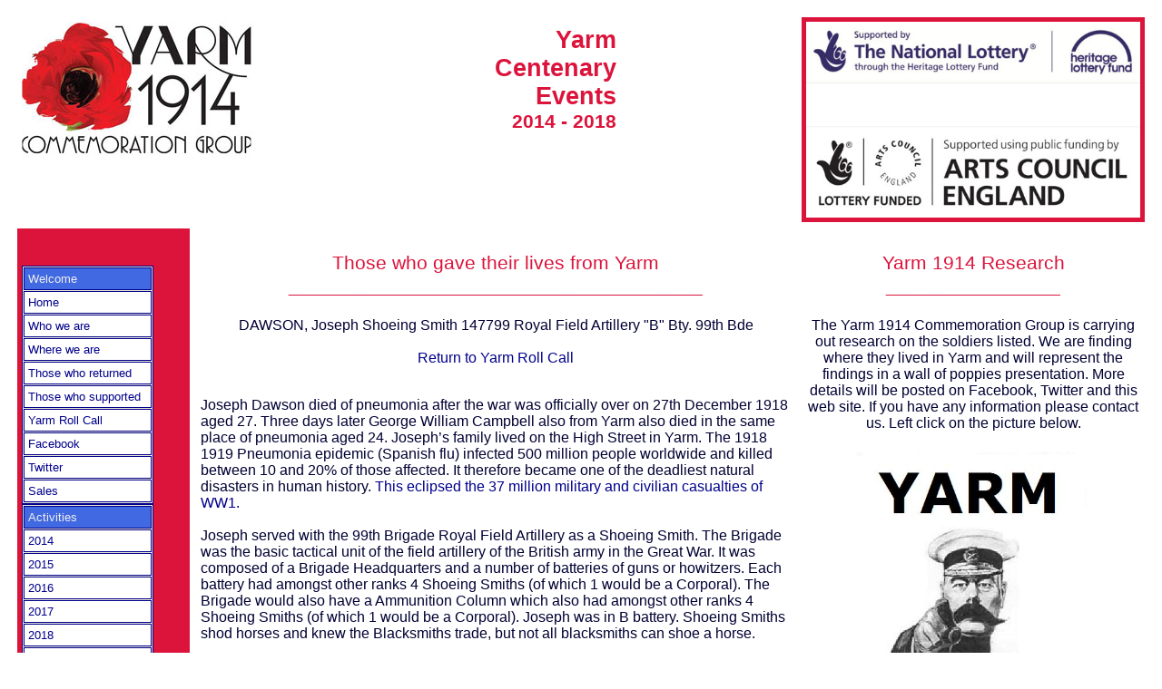

--- FILE ---
content_type: text/html
request_url: http://www.yarm1914.com/Dawson/J%20Dawson.html
body_size: 3899
content:
<!DOCTYPE HTML PUBLIC "-//W3C//DTD HTML 4.01 Transitional//EN" "http://www.w3c.org/TR/1999/REC-html401-19991224/loose.dtd">
<HTML><HEAD>
<TITLE>Yarm 1914</TITLE>
<META nameÞscription content welcome to Yarm 1914 website. This section of the website provides  details of world war one centenery events happening in Yarm.">
<META nameywords content Yarm Commemorative Group, yarm 1914, yarm 2014, Yarm, 1914, T Elcoate, Thomas Elcoate, ww1, Tommy Elcoate">
<META content="text/html; charset=iso-8859-1" http-equiv=Content-Type>

<STYLE type=text/css>

A:link { COLOR: #00008B; TEXT-DECORATION: none }
A:visited { COLOR: #00008B; TEXT-DECORATION: none }
A:hover { COLOR: #006600; TEXT-DECORATION: underline }
A:active { COLOR: #330099; TEXT-DECORATION: none }

.style1 { FONT-FAMILY: Arial, Helvetica, sans-serif; COLOR: #000033; FONT-SIZE: medium; FONT-WEIGHT:  normal}
.style2 { FONT-FAMILY: Verdana, Geneva, sans-serif; COLOR: #DC143C; FONT-SIZE: 20pt; FONT-WEIGHT: bold }
.style3 { FONT-FAMILY: Verdana, Geneva, sans-serif; COLOR: #DC143C; FONT-SIZE: 16pt; FONT-WEIGHT: bold }
.style4 { FONT-FAMILY: Arial, Helvetica, sans-serif; COLOR: #00008B; FONT-SIZE:  small; FONT-WEIGHT: normal }
.style5 { FONT-FAMILY: Arial, Helvetica, sans-serif; COLOR: #EEEEEE; FONT-SIZE:  small; FONT-WEIGHT: normal }
.style6 { FONT-FAMILY: Arial, Helvetica, sans-serif; COLOR: #DC143C; FONT-SIZE: 16pt; FONT-WEIGHT: normal }
.style7 { FONT-FAMILY: Arial, Helvetica, sans-serif; COLOR: #000033; FONT-SIZE:  12pt; FONT-WEIGHT: normal }

</STYLE>

<script type="text/javascript">

  var _gaq = _gaq || [];
  _gaq.push(['_setAccount', 'UA-39371722-1']);
  _gaq.push(['_trackPageview']);

  (function() {
    var ga = document.createElement('script'); ga.type = 'text/javascript'; ga.async = true;
    ga.src = ('https:' == document.location.protocol ? 'https://ssl' : 'http://www') + '.google-analytics.com/ga.js';
    var s = document.getElementsByTagName('script')[0]; s.parentNode.insertBefore(ga, s);
  })();

</script>

<META name=GENERATOR content="MSHTML 8.00.6001.19048">
<script type="text/javascript">

  var _gaq = _gaq || [];
  _gaq.push(['_setAccount', 'UA-23656919-1']);
  _gaq.push(['_trackPageview']);

  (function() {
    var ga = document.createElement('script'); ga.type = 'text/javascript'; ga.async = true;
    ga.src = ('https:' == document.location.protocol ? 'https://ssl' : 'http://www') + '.google-analytics.com/ga.js';
    var s = document.getElementsByTagName('script')[0]; s.parentNode.insertBefore(ga, s);
  })();

</script>
</HEAD>
<BODY>
<TABLE border=5 cellSpacing=5 borderColor=#ffffff cellPadding=5 bgColor=#ffffff 
align=center height="100%">

<!--DWLayoutTable-->

  <TBODY>
  <TR vAlign=top borderColor=#00008B bgColor=#ffffff>
    <TD height=136 vAlign=left borderColor=#00008B colSpan=2>
<div style="background-image:url(http://www.yarm1914.com/images/banner.jpg);padding:5px;width:650px;height:150px;background-repeat:no-repeat;"
<H1 class=style2 align=right>Yarm <BR> Centenary <BR> Events<BR> <SPAN       class=style3>2014 - 2018</H1></div>


     <TD bgColor=#DC143C height=136 borderColor=#00008B>
      <DIV align=center><SPAN class=style1>
      <IMG align="centre"   src="http://www.yarm1914.com/sponsors/HLF.jpg" width="100%"></A>
    </SPAN></DIV></TD></TR>

  <TR borderColor=#00008B bgColor=#ffffff>
    <TD bgColor=#DC143C vAlign=top borderColor=#00008B rowSpan=2 width=145> 
      <TABLE border=1 cellSpacing=1 borderColor=#00008B align="left"cellPadding=4 width=145  bgColor=#ece9d8>

        <THEAD> 
<TR> 
          <TD 
class=style5 bgColor=#4169E1 borderColor=#00008B>Welcome</TR><BR></BR></TD>

        <TR>
          <TD class=style4 bgColor=#ffffff borderColor=#00008B><A 
            href="http://www.yarm1914.com/index.html"><STRONG><SPAN 
            class=style4>Home</SPAN></STRONG></A></TD></TR>
        <TR>
          <TD class=style4 bgColor=#ffffff borderColor=#00008B><A 
            href="http://www.yarm1914.com/contact.html">Who we are</A></TD></TR>

        <TR>
          <TD bgColor=#ffffff borderColor=#00008B><SPAN class=style4><A 
            href="http://www.yarm1914.com/where.html">Where we are</A></SPAN></TD></TR>

        <TR>
          <TD bgColor=#ffffff borderColor=#00008B><SPAN class=style4><A 
            href="http://www.yarm1914.com/return.html">Those who returned</A></SPAN></TD></TR>

        <TR>
          <TD bgColor=#ffffff borderColor=#00008B><SPAN class=style4><A 
            href="http://www.yarm1914.com/support.html">Those who supported</A></SPAN></TD></TR>

        <TR>
          <TD bgColor=#ffffff borderColor=#00008B><SPAN class=style4><A 
            href="http://www.yarm1914.com/roll.html">Yarm Roll Call</A></SPAN></TD></TR>

        <TR>
          <TD bgColor=#ffffff borderColor=#00008B><SPAN class=style4><A 
            href="http://www.yarm1914.com/facebook.html">Facebook</A></SPAN></TD></TR>

        <TR>
          <TD class=style4 bgColor=#ffffff borderColor=#00008B><A
            href="http://www.yarm1914.com/twitter.html">Twitter</A></TD></TR>

        <TR>
          <TD class=style4 bgColor=#ffffff borderColor=#00008B><A
            href="http://yarm1914.vtvisual.co.uk/product-category/merchandise/">Sales</A></TD></TR>
 
        
</THEAD>

<TBODY>
<TABLE border=1 cellSpacing=1 borderColor=#00008B cellPadding=4 width=145 
      bgColor=#ece9d8>
        <TR>
          <TD class=style5 bgColor=#4169E1 borderColor=#00008B >Activities</TD><BR></TR>


        <TR>
          <TD class=style4 bgColor=#ffffff borderColor=#00008B><A 
            href="http://www.yarm1914.com/2014.html">2014</A></TD></TR>

        <TR>
          <TD bgColor=#ffffff borderColor=#00008B><SPAN class=style4><A 
            href="http://www.yarm1914.com/2015.html">2015 </A></SPAN></TD></TR>

        <TR>
          <TD bgColor=#ffffff borderColor=#00008B><SPAN class=style4><A 
            href="http://www.yarm1914.com/2016.html">2016 </A></SPAN></TD></TR>

        <TR>
          <TD bgColor=#ffffff borderColor=#00008B><SPAN class=style4><A 
            href="http://www.yarm1914.com/2017.html">2017</A></SPAN></TD></TR>

        <TR>
          <TD class=style4 bgColor=#ffffff borderColor=#00008B><A
            href="http://www.yarm1914.com/2018.html">2018 </A></TD></TR>

        <TR>
          <TD class=style4 bgColor=#ffffff borderColor=#00008B><A
            href="http://www.yarm1914.com/2019.html">2019 </A></TD></TR>

</TABLE>


<TABLE border=1 cellSpacing=1 borderColor=#00008B cellPadding=4 width=145 
      bgColor=#ece9d8>
        <TR>
          <TD class=style5 bgColor=#4169E1 borderColor=#00008B >Related Websites</TD><BR></TR>

        <TR>
          <TD class=style4 bgColor=#ffffff borderColor=#00008B><A 
            href="http://www.yarmhall.co.uk/index.html"target="_blank"><STRONG><SPAN 
            class=style4>Fellowship Hall</SPAN></STRONG></A></TD></TR>

        <TR>
          <TD bgColor=#ffffff borderColor=#00008B><SPAN class=style4><A 
            href="http://www.1914-1918.net/oob.htm"target="_blank">British battles 1914 - 1918</A></TD></TR>

        <TR>
          <TD bgColor=#ffffff borderColor=#00008B><SPAN class=style4><A 
            href="http://www.1914.org/"target="_blank">Centenary News</A></TD></TR>

        <TR>
          <TD bgColor=#ffffff borderColor=#00008B><SPAN class=style4><A 
            href="http://heughbattery.com/"target="_blank">Hartlepool Battery</A></TD></TR>

        <TR>
          <TD bgColor=#ffffff borderColor=#00008B><SPAN class=style4><A 
            href="http://www.ww1-yorkshires.org.uk/html-files/yarm.htm"target="_blank">Yarm War Memorial</A></TD></TR>

        <TR>
          <TD bgColor=#ffffff borderColor=#00008B><SPAN class=style4><A 
            href="http://www.hlf.org.uk/news/Pages/YARM1914winsHeritageLotteryFundsupporttocommemoratetheCentenary.aspx"target="_blank">Heritage Lottery Fund</A></TD></TR>

        <TR>
          <TD bgColor=#ffffff borderColor=#00008B><SPAN class=style4><A 
            href="http://www.artscouncil.org.uk"target="_blank">Arts Council</A></TD></TR>


</S
N></TD></TR></TBODY></TABLE></TD>


    <TD vAlign=top borderColor=#00008B width=300>

</p>

<p class=style6 align=center> 
Those who gave their lives from Yarm 

______________________________________
<p class=style1 align=center> 
DAWSON, Joseph  Shoeing Smith 147799 Royal Field Artillery "B" Bty. 99th Bde
<BR></BR>

<A href="http://www.yarm1914.com/roll.html">Return to Yarm Roll Call</A>

<p class=style7 align=left> 
<BR>

Joseph Dawson died of pneumonia after the war was officially over on 27th December 1918 aged 27. Three days later George William Campbell also from Yarm also died in the same place of pneumonia aged 24. Joseph’s family lived on the High Street in Yarm. The 1918 1919 Pneumonia epidemic (Spanish flu)  infected 500 million people worldwide and killed between 10 and 20% of those affected. It therefore became one of the deadliest natural disasters in human history. <A href = "http://www.archives.gov/exhibits/influenza-epidemic/"target="_blank"> This eclipsed the 37 million military and civilian casualties of WW1.</A> <BR></BR>

Joseph served with the 99th Brigade Royal Field Artillery as a Shoeing Smith. The Brigade was the basic tactical unit of the field artillery of the British army in the Great War. It was composed of a Brigade Headquarters and a number of batteries of guns or howitzers. Each battery had amongst other ranks 4 Shoeing Smiths (of which 1 would be a Corporal). The Brigade would also have a Ammunition Column which also had amongst other ranks 4 Shoeing Smiths (of which 1 would be a Corporal). Joseph was in B battery. Shoeing Smiths shod horses and knew the Blacksmiths trade, but not all blacksmiths can shoe a horse. <BR></BR>
Joseph’s war memorial is number 1830 situated in Mikra British Cemetery, Kalamaria in Greece.

Joseph and Mark had a brother and sister called Sarah and John and the family lived at 21 Silver Street when Joseph was born. His father was a plate layer and probably worked with Richard Elcoate (see John Elcoate). 

<BR>
      <DIV align=left>
<A href="http://www.yarm1914.com/Dawson/Joseph-dawson1a.jpg"target="_blank"> 
      <img src="http://www.yarm1914.com/Dawson/Joseph-dawson1a.jpg" width="30%"</A>

<A href="http://www.yarm1914.com/Dawson/Joseph-dawson2a.jpg"target="_blank"> 
      <img src="http://www.yarm1914.com/Dawson/Joseph-dawson2a.jpg" width="35%"</A>

<A href="http://www.yarm1914.com/Dawson/Joseph-Dawson4.jpg"target="_blank"> 
      <img src="http://www.yarm1914.com/Dawson/Joseph-Dawson4.jpg" width="30%"</A>
<BR<><BR></P>
<p class=style1 align=center> 
<A href="http://www.yarm1914.com/roll.html">Return to Yarm Roll Call</A>	
</P>


</TD>

    <TD bgColor=#ffffff vAlign=top borderColor=#00008B width=230>

<p class=style6 align=center> 
Yarm 1914 Research

________________

<p class=style1 align=center> 
The Yarm 1914 Commemoration Group is carrying out research on the soldiers listed. We are finding where they lived in Yarm and will represent the findings in a wall of poppies presentation. More details will be posted on Facebook, Twitter and this web site. If you have any information please contact us. Left click on the picture below.


      <DIV align=center><SPAN class=style1>
      <A href="http://www.yarm1914.com/help.html"> 
      <img src="http://www.yarm1914.com/images/kitchener.jpg" width="70%"</A>
    </SPAN></DIV>

</TD>


  <TR borderColor=#00008B bgColor=#ffffff>
    <TD bgColor=#DC143C vAlign=top borderColor=#00008B width=527>

      <DIV align=center>
      <TABLE border=0 cellPadding=2 width="100%">
<TR>
          <TD bgColor=#ffffff></TD></TR>

        <TBODY>

<p class=style1 align=center>




</TBODY>
</TABLE>

      <P>&nbsp;</P></DIV></TD>
    <TD bgColor=#DC143C vAlign=top borderColor=#00008B>
      <DIV align=center>
      <TABLE border=0 cellPadding=2 width="84%">
        <TBODY>
        <TR>
          <TD bgColor=#ffffff>
 <p class=style1 align=center>  </P>
<IMG align="centre"   src="http://www.yarm1914.com/images/ww1.jpg" width="100%">
</TR></TD>



</TBODY></TABLE>
      <P>&nbsp;</P></DIV></TD></TR>
  <TR>
    <TD height=13><IMG alt="" src="" width=121 height=1></TD>

    <TD></TD>
    <TD><IMG alt="" src="" width=230 height=1></TD></TR></TBODY></TABLE>


<SCRIPT type=text/javascript>
var gaJsHost = (("https:" == document.location.protocol) ? "https://ssl." : "http://www.");
document.write(unescape("%3Cscript src='" + gaJsHost + "google-analytics.com/ga.js' type='text/javascript'%3E%3C/script%3E"));
</SCRIPT>


</BODY></HTML>





